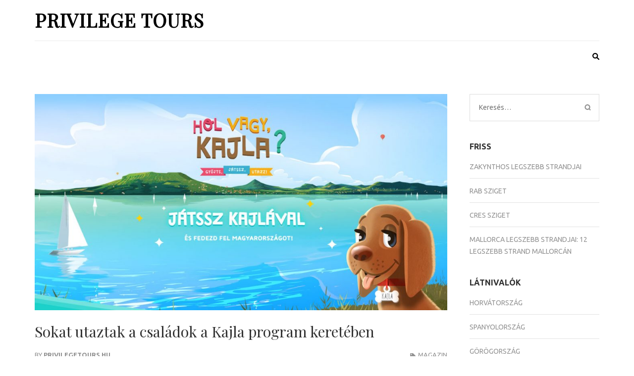

--- FILE ---
content_type: text/html; charset=UTF-8
request_url: https://www.privilegetours.hu/sokat-utaztak-a-csaladok-a-kajla-program-kereteben
body_size: 13405
content:
    <!DOCTYPE html>
    <html lang="hu" prefix="og: https://ogp.me/ns#">
    
<head itemscope itemtype="https://schema.org/WebSite">

    <meta charset="UTF-8">
    <meta name="viewport" content="width=device-width, initial-scale=1">
    <link rel="profile" href="http://gmpg.org/xfn/11">
    <link rel="pingback" href="https://www.privilegetours.hu/xmlrpc.php">
    
<!-- Search Engine Optimization by Rank Math - https://rankmath.com/ -->
<title>Sokat utaztak a családok a Kajla program keretében - Privilege Tours</title>
<meta name="description" content="Népszerűnek minősítette a Magyar Turisztikai Ügynökség (MTÜ) a nyári szünetben futó &quot;Hol vagy, Kajla?&quot; programot, amelynek keretében 200 ezer pecsétet"/>
<meta name="robots" content="index, follow, max-snippet:-1, max-video-preview:-1, max-image-preview:large"/>
<link rel="canonical" href="https://www.privilegetours.hu/sokat-utaztak-a-csaladok-a-kajla-program-kereteben" />
<meta property="og:locale" content="hu_HU" />
<meta property="og:type" content="article" />
<meta property="og:title" content="Sokat utaztak a családok a Kajla program keretében - Privilege Tours" />
<meta property="og:description" content="Népszerűnek minősítette a Magyar Turisztikai Ügynökség (MTÜ) a nyári szünetben futó &quot;Hol vagy, Kajla?&quot; programot, amelynek keretében 200 ezer pecsétet" />
<meta property="og:url" content="https://www.privilegetours.hu/sokat-utaztak-a-csaladok-a-kajla-program-kereteben" />
<meta property="og:site_name" content="Privilege Tours" />
<meta property="article:tag" content="Kajla útlevél" />
<meta property="article:section" content="Magazin" />
<meta property="og:image" content="https://www.privilegetours.hu/wp-content/uploads/2019/09/Kajla-utlevel.jpg" />
<meta property="og:image:secure_url" content="https://www.privilegetours.hu/wp-content/uploads/2019/09/Kajla-utlevel.jpg" />
<meta property="og:image:width" content="1200" />
<meta property="og:image:height" content="630" />
<meta property="og:image:alt" content="Kajla útlevél" />
<meta property="og:image:type" content="image/jpeg" />
<meta property="article:published_time" content="2019-09-15T14:13:32+00:00" />
<meta name="twitter:card" content="summary_large_image" />
<meta name="twitter:title" content="Sokat utaztak a családok a Kajla program keretében - Privilege Tours" />
<meta name="twitter:description" content="Népszerűnek minősítette a Magyar Turisztikai Ügynökség (MTÜ) a nyári szünetben futó &quot;Hol vagy, Kajla?&quot; programot, amelynek keretében 200 ezer pecsétet" />
<meta name="twitter:image" content="https://www.privilegetours.hu/wp-content/uploads/2019/09/Kajla-utlevel.jpg" />
<meta name="twitter:label1" content="Szerző:" />
<meta name="twitter:data1" content="privilegetours.hu" />
<meta name="twitter:label2" content="Olvasási idő" />
<meta name="twitter:data2" content="1 perc" />
<script type="application/ld+json" class="rank-math-schema">{"@context":"https://schema.org","@graph":[{"@type":["Person","Organization"],"@id":"https://www.privilegetours.hu/#person","name":"privilegetours.hu"},{"@type":"WebSite","@id":"https://www.privilegetours.hu/#website","url":"https://www.privilegetours.hu","name":"privilegetours.hu","publisher":{"@id":"https://www.privilegetours.hu/#person"},"inLanguage":"hu"},{"@type":"ImageObject","@id":"https://www.privilegetours.hu/wp-content/uploads/2019/09/Kajla-utlevel.jpg","url":"https://www.privilegetours.hu/wp-content/uploads/2019/09/Kajla-utlevel.jpg","width":"1200","height":"630","caption":"Kajla \u00fatlev\u00e9l","inLanguage":"hu"},{"@type":"WebPage","@id":"https://www.privilegetours.hu/sokat-utaztak-a-csaladok-a-kajla-program-kereteben#webpage","url":"https://www.privilegetours.hu/sokat-utaztak-a-csaladok-a-kajla-program-kereteben","name":"Sokat utaztak a csal\u00e1dok a Kajla program keret\u00e9ben - Privilege Tours","datePublished":"2019-09-15T14:13:32+00:00","dateModified":"2019-09-15T14:13:32+00:00","isPartOf":{"@id":"https://www.privilegetours.hu/#website"},"primaryImageOfPage":{"@id":"https://www.privilegetours.hu/wp-content/uploads/2019/09/Kajla-utlevel.jpg"},"inLanguage":"hu"},{"@type":"Person","@id":"https://www.privilegetours.hu/author/b14besnu49","name":"privilegetours.hu","url":"https://www.privilegetours.hu/author/b14besnu49","image":{"@type":"ImageObject","@id":"https://secure.gravatar.com/avatar/886c2445d3e3913379660322abc9f7d8ece92e31feb740c7644909c089138c7e?s=96&amp;d=mm&amp;r=g","url":"https://secure.gravatar.com/avatar/886c2445d3e3913379660322abc9f7d8ece92e31feb740c7644909c089138c7e?s=96&amp;d=mm&amp;r=g","caption":"privilegetours.hu","inLanguage":"hu"}},{"@type":"BlogPosting","headline":"Sokat utaztak a csal\u00e1dok a Kajla program keret\u00e9ben - Privilege Tours","datePublished":"2019-09-15T14:13:32+00:00","dateModified":"2019-09-15T14:13:32+00:00","articleSection":"Magazin","author":{"@id":"https://www.privilegetours.hu/author/b14besnu49","name":"privilegetours.hu"},"publisher":{"@id":"https://www.privilegetours.hu/#person"},"description":"N\u00e9pszer\u0171nek min\u0151s\u00edtette a Magyar Turisztikai \u00dcgyn\u00f6ks\u00e9g (MT\u00dc) a ny\u00e1ri sz\u00fcnetben fut\u00f3 &quot;Hol vagy, Kajla?&quot; programot, amelynek keret\u00e9ben 200 ezer pecs\u00e9tet","name":"Sokat utaztak a csal\u00e1dok a Kajla program keret\u00e9ben - Privilege Tours","@id":"https://www.privilegetours.hu/sokat-utaztak-a-csaladok-a-kajla-program-kereteben#richSnippet","isPartOf":{"@id":"https://www.privilegetours.hu/sokat-utaztak-a-csaladok-a-kajla-program-kereteben#webpage"},"image":{"@id":"https://www.privilegetours.hu/wp-content/uploads/2019/09/Kajla-utlevel.jpg"},"inLanguage":"hu","mainEntityOfPage":{"@id":"https://www.privilegetours.hu/sokat-utaztak-a-csaladok-a-kajla-program-kereteben#webpage"}}]}</script>
<!-- /Rank Math WordPress SEO plugin -->

<link rel='dns-prefetch' href='//www.googletagmanager.com' />
<link rel='dns-prefetch' href='//fonts.googleapis.com' />
<link rel="alternate" type="application/rss+xml" title="Privilege Tours &raquo; hírcsatorna" href="https://www.privilegetours.hu/feed" />
<link rel="alternate" type="application/rss+xml" title="Privilege Tours &raquo; hozzászólás hírcsatorna" href="https://www.privilegetours.hu/comments/feed" />
<link rel="alternate" title="oEmbed (JSON)" type="application/json+oembed" href="https://www.privilegetours.hu/wp-json/oembed/1.0/embed?url=https%3A%2F%2Fwww.privilegetours.hu%2Fsokat-utaztak-a-csaladok-a-kajla-program-kereteben" />
<link rel="alternate" title="oEmbed (XML)" type="text/xml+oembed" href="https://www.privilegetours.hu/wp-json/oembed/1.0/embed?url=https%3A%2F%2Fwww.privilegetours.hu%2Fsokat-utaztak-a-csaladok-a-kajla-program-kereteben&#038;format=xml" />
<style id='wp-img-auto-sizes-contain-inline-css' type='text/css'>
img:is([sizes=auto i],[sizes^="auto," i]){contain-intrinsic-size:3000px 1500px}
/*# sourceURL=wp-img-auto-sizes-contain-inline-css */
</style>
<link rel='stylesheet' id='dashicons-css' href='https://www.privilegetours.hu/wp-includes/css/dashicons.min.css?ver=6.9' type='text/css' media='all' />
<link rel='stylesheet' id='post-views-counter-frontend-css' href='https://www.privilegetours.hu/wp-content/plugins/post-views-counter/css/frontend.css?ver=1.7.1' type='text/css' media='all' />
<style id='wp-emoji-styles-inline-css' type='text/css'>

	img.wp-smiley, img.emoji {
		display: inline !important;
		border: none !important;
		box-shadow: none !important;
		height: 1em !important;
		width: 1em !important;
		margin: 0 0.07em !important;
		vertical-align: -0.1em !important;
		background: none !important;
		padding: 0 !important;
	}
/*# sourceURL=wp-emoji-styles-inline-css */
</style>
<style id='wp-block-library-inline-css' type='text/css'>
:root{--wp-block-synced-color:#7a00df;--wp-block-synced-color--rgb:122,0,223;--wp-bound-block-color:var(--wp-block-synced-color);--wp-editor-canvas-background:#ddd;--wp-admin-theme-color:#007cba;--wp-admin-theme-color--rgb:0,124,186;--wp-admin-theme-color-darker-10:#006ba1;--wp-admin-theme-color-darker-10--rgb:0,107,160.5;--wp-admin-theme-color-darker-20:#005a87;--wp-admin-theme-color-darker-20--rgb:0,90,135;--wp-admin-border-width-focus:2px}@media (min-resolution:192dpi){:root{--wp-admin-border-width-focus:1.5px}}.wp-element-button{cursor:pointer}:root .has-very-light-gray-background-color{background-color:#eee}:root .has-very-dark-gray-background-color{background-color:#313131}:root .has-very-light-gray-color{color:#eee}:root .has-very-dark-gray-color{color:#313131}:root .has-vivid-green-cyan-to-vivid-cyan-blue-gradient-background{background:linear-gradient(135deg,#00d084,#0693e3)}:root .has-purple-crush-gradient-background{background:linear-gradient(135deg,#34e2e4,#4721fb 50%,#ab1dfe)}:root .has-hazy-dawn-gradient-background{background:linear-gradient(135deg,#faaca8,#dad0ec)}:root .has-subdued-olive-gradient-background{background:linear-gradient(135deg,#fafae1,#67a671)}:root .has-atomic-cream-gradient-background{background:linear-gradient(135deg,#fdd79a,#004a59)}:root .has-nightshade-gradient-background{background:linear-gradient(135deg,#330968,#31cdcf)}:root .has-midnight-gradient-background{background:linear-gradient(135deg,#020381,#2874fc)}:root{--wp--preset--font-size--normal:16px;--wp--preset--font-size--huge:42px}.has-regular-font-size{font-size:1em}.has-larger-font-size{font-size:2.625em}.has-normal-font-size{font-size:var(--wp--preset--font-size--normal)}.has-huge-font-size{font-size:var(--wp--preset--font-size--huge)}.has-text-align-center{text-align:center}.has-text-align-left{text-align:left}.has-text-align-right{text-align:right}.has-fit-text{white-space:nowrap!important}#end-resizable-editor-section{display:none}.aligncenter{clear:both}.items-justified-left{justify-content:flex-start}.items-justified-center{justify-content:center}.items-justified-right{justify-content:flex-end}.items-justified-space-between{justify-content:space-between}.screen-reader-text{border:0;clip-path:inset(50%);height:1px;margin:-1px;overflow:hidden;padding:0;position:absolute;width:1px;word-wrap:normal!important}.screen-reader-text:focus{background-color:#ddd;clip-path:none;color:#444;display:block;font-size:1em;height:auto;left:5px;line-height:normal;padding:15px 23px 14px;text-decoration:none;top:5px;width:auto;z-index:100000}html :where(.has-border-color){border-style:solid}html :where([style*=border-top-color]){border-top-style:solid}html :where([style*=border-right-color]){border-right-style:solid}html :where([style*=border-bottom-color]){border-bottom-style:solid}html :where([style*=border-left-color]){border-left-style:solid}html :where([style*=border-width]){border-style:solid}html :where([style*=border-top-width]){border-top-style:solid}html :where([style*=border-right-width]){border-right-style:solid}html :where([style*=border-bottom-width]){border-bottom-style:solid}html :where([style*=border-left-width]){border-left-style:solid}html :where(img[class*=wp-image-]){height:auto;max-width:100%}:where(figure){margin:0 0 1em}html :where(.is-position-sticky){--wp-admin--admin-bar--position-offset:var(--wp-admin--admin-bar--height,0px)}@media screen and (max-width:600px){html :where(.is-position-sticky){--wp-admin--admin-bar--position-offset:0px}}

/*# sourceURL=wp-block-library-inline-css */
</style><style id='global-styles-inline-css' type='text/css'>
:root{--wp--preset--aspect-ratio--square: 1;--wp--preset--aspect-ratio--4-3: 4/3;--wp--preset--aspect-ratio--3-4: 3/4;--wp--preset--aspect-ratio--3-2: 3/2;--wp--preset--aspect-ratio--2-3: 2/3;--wp--preset--aspect-ratio--16-9: 16/9;--wp--preset--aspect-ratio--9-16: 9/16;--wp--preset--color--black: #000000;--wp--preset--color--cyan-bluish-gray: #abb8c3;--wp--preset--color--white: #ffffff;--wp--preset--color--pale-pink: #f78da7;--wp--preset--color--vivid-red: #cf2e2e;--wp--preset--color--luminous-vivid-orange: #ff6900;--wp--preset--color--luminous-vivid-amber: #fcb900;--wp--preset--color--light-green-cyan: #7bdcb5;--wp--preset--color--vivid-green-cyan: #00d084;--wp--preset--color--pale-cyan-blue: #8ed1fc;--wp--preset--color--vivid-cyan-blue: #0693e3;--wp--preset--color--vivid-purple: #9b51e0;--wp--preset--gradient--vivid-cyan-blue-to-vivid-purple: linear-gradient(135deg,rgb(6,147,227) 0%,rgb(155,81,224) 100%);--wp--preset--gradient--light-green-cyan-to-vivid-green-cyan: linear-gradient(135deg,rgb(122,220,180) 0%,rgb(0,208,130) 100%);--wp--preset--gradient--luminous-vivid-amber-to-luminous-vivid-orange: linear-gradient(135deg,rgb(252,185,0) 0%,rgb(255,105,0) 100%);--wp--preset--gradient--luminous-vivid-orange-to-vivid-red: linear-gradient(135deg,rgb(255,105,0) 0%,rgb(207,46,46) 100%);--wp--preset--gradient--very-light-gray-to-cyan-bluish-gray: linear-gradient(135deg,rgb(238,238,238) 0%,rgb(169,184,195) 100%);--wp--preset--gradient--cool-to-warm-spectrum: linear-gradient(135deg,rgb(74,234,220) 0%,rgb(151,120,209) 20%,rgb(207,42,186) 40%,rgb(238,44,130) 60%,rgb(251,105,98) 80%,rgb(254,248,76) 100%);--wp--preset--gradient--blush-light-purple: linear-gradient(135deg,rgb(255,206,236) 0%,rgb(152,150,240) 100%);--wp--preset--gradient--blush-bordeaux: linear-gradient(135deg,rgb(254,205,165) 0%,rgb(254,45,45) 50%,rgb(107,0,62) 100%);--wp--preset--gradient--luminous-dusk: linear-gradient(135deg,rgb(255,203,112) 0%,rgb(199,81,192) 50%,rgb(65,88,208) 100%);--wp--preset--gradient--pale-ocean: linear-gradient(135deg,rgb(255,245,203) 0%,rgb(182,227,212) 50%,rgb(51,167,181) 100%);--wp--preset--gradient--electric-grass: linear-gradient(135deg,rgb(202,248,128) 0%,rgb(113,206,126) 100%);--wp--preset--gradient--midnight: linear-gradient(135deg,rgb(2,3,129) 0%,rgb(40,116,252) 100%);--wp--preset--font-size--small: 13px;--wp--preset--font-size--medium: 20px;--wp--preset--font-size--large: 36px;--wp--preset--font-size--x-large: 42px;--wp--preset--spacing--20: 0.44rem;--wp--preset--spacing--30: 0.67rem;--wp--preset--spacing--40: 1rem;--wp--preset--spacing--50: 1.5rem;--wp--preset--spacing--60: 2.25rem;--wp--preset--spacing--70: 3.38rem;--wp--preset--spacing--80: 5.06rem;--wp--preset--shadow--natural: 6px 6px 9px rgba(0, 0, 0, 0.2);--wp--preset--shadow--deep: 12px 12px 50px rgba(0, 0, 0, 0.4);--wp--preset--shadow--sharp: 6px 6px 0px rgba(0, 0, 0, 0.2);--wp--preset--shadow--outlined: 6px 6px 0px -3px rgb(255, 255, 255), 6px 6px rgb(0, 0, 0);--wp--preset--shadow--crisp: 6px 6px 0px rgb(0, 0, 0);}:where(.is-layout-flex){gap: 0.5em;}:where(.is-layout-grid){gap: 0.5em;}body .is-layout-flex{display: flex;}.is-layout-flex{flex-wrap: wrap;align-items: center;}.is-layout-flex > :is(*, div){margin: 0;}body .is-layout-grid{display: grid;}.is-layout-grid > :is(*, div){margin: 0;}:where(.wp-block-columns.is-layout-flex){gap: 2em;}:where(.wp-block-columns.is-layout-grid){gap: 2em;}:where(.wp-block-post-template.is-layout-flex){gap: 1.25em;}:where(.wp-block-post-template.is-layout-grid){gap: 1.25em;}.has-black-color{color: var(--wp--preset--color--black) !important;}.has-cyan-bluish-gray-color{color: var(--wp--preset--color--cyan-bluish-gray) !important;}.has-white-color{color: var(--wp--preset--color--white) !important;}.has-pale-pink-color{color: var(--wp--preset--color--pale-pink) !important;}.has-vivid-red-color{color: var(--wp--preset--color--vivid-red) !important;}.has-luminous-vivid-orange-color{color: var(--wp--preset--color--luminous-vivid-orange) !important;}.has-luminous-vivid-amber-color{color: var(--wp--preset--color--luminous-vivid-amber) !important;}.has-light-green-cyan-color{color: var(--wp--preset--color--light-green-cyan) !important;}.has-vivid-green-cyan-color{color: var(--wp--preset--color--vivid-green-cyan) !important;}.has-pale-cyan-blue-color{color: var(--wp--preset--color--pale-cyan-blue) !important;}.has-vivid-cyan-blue-color{color: var(--wp--preset--color--vivid-cyan-blue) !important;}.has-vivid-purple-color{color: var(--wp--preset--color--vivid-purple) !important;}.has-black-background-color{background-color: var(--wp--preset--color--black) !important;}.has-cyan-bluish-gray-background-color{background-color: var(--wp--preset--color--cyan-bluish-gray) !important;}.has-white-background-color{background-color: var(--wp--preset--color--white) !important;}.has-pale-pink-background-color{background-color: var(--wp--preset--color--pale-pink) !important;}.has-vivid-red-background-color{background-color: var(--wp--preset--color--vivid-red) !important;}.has-luminous-vivid-orange-background-color{background-color: var(--wp--preset--color--luminous-vivid-orange) !important;}.has-luminous-vivid-amber-background-color{background-color: var(--wp--preset--color--luminous-vivid-amber) !important;}.has-light-green-cyan-background-color{background-color: var(--wp--preset--color--light-green-cyan) !important;}.has-vivid-green-cyan-background-color{background-color: var(--wp--preset--color--vivid-green-cyan) !important;}.has-pale-cyan-blue-background-color{background-color: var(--wp--preset--color--pale-cyan-blue) !important;}.has-vivid-cyan-blue-background-color{background-color: var(--wp--preset--color--vivid-cyan-blue) !important;}.has-vivid-purple-background-color{background-color: var(--wp--preset--color--vivid-purple) !important;}.has-black-border-color{border-color: var(--wp--preset--color--black) !important;}.has-cyan-bluish-gray-border-color{border-color: var(--wp--preset--color--cyan-bluish-gray) !important;}.has-white-border-color{border-color: var(--wp--preset--color--white) !important;}.has-pale-pink-border-color{border-color: var(--wp--preset--color--pale-pink) !important;}.has-vivid-red-border-color{border-color: var(--wp--preset--color--vivid-red) !important;}.has-luminous-vivid-orange-border-color{border-color: var(--wp--preset--color--luminous-vivid-orange) !important;}.has-luminous-vivid-amber-border-color{border-color: var(--wp--preset--color--luminous-vivid-amber) !important;}.has-light-green-cyan-border-color{border-color: var(--wp--preset--color--light-green-cyan) !important;}.has-vivid-green-cyan-border-color{border-color: var(--wp--preset--color--vivid-green-cyan) !important;}.has-pale-cyan-blue-border-color{border-color: var(--wp--preset--color--pale-cyan-blue) !important;}.has-vivid-cyan-blue-border-color{border-color: var(--wp--preset--color--vivid-cyan-blue) !important;}.has-vivid-purple-border-color{border-color: var(--wp--preset--color--vivid-purple) !important;}.has-vivid-cyan-blue-to-vivid-purple-gradient-background{background: var(--wp--preset--gradient--vivid-cyan-blue-to-vivid-purple) !important;}.has-light-green-cyan-to-vivid-green-cyan-gradient-background{background: var(--wp--preset--gradient--light-green-cyan-to-vivid-green-cyan) !important;}.has-luminous-vivid-amber-to-luminous-vivid-orange-gradient-background{background: var(--wp--preset--gradient--luminous-vivid-amber-to-luminous-vivid-orange) !important;}.has-luminous-vivid-orange-to-vivid-red-gradient-background{background: var(--wp--preset--gradient--luminous-vivid-orange-to-vivid-red) !important;}.has-very-light-gray-to-cyan-bluish-gray-gradient-background{background: var(--wp--preset--gradient--very-light-gray-to-cyan-bluish-gray) !important;}.has-cool-to-warm-spectrum-gradient-background{background: var(--wp--preset--gradient--cool-to-warm-spectrum) !important;}.has-blush-light-purple-gradient-background{background: var(--wp--preset--gradient--blush-light-purple) !important;}.has-blush-bordeaux-gradient-background{background: var(--wp--preset--gradient--blush-bordeaux) !important;}.has-luminous-dusk-gradient-background{background: var(--wp--preset--gradient--luminous-dusk) !important;}.has-pale-ocean-gradient-background{background: var(--wp--preset--gradient--pale-ocean) !important;}.has-electric-grass-gradient-background{background: var(--wp--preset--gradient--electric-grass) !important;}.has-midnight-gradient-background{background: var(--wp--preset--gradient--midnight) !important;}.has-small-font-size{font-size: var(--wp--preset--font-size--small) !important;}.has-medium-font-size{font-size: var(--wp--preset--font-size--medium) !important;}.has-large-font-size{font-size: var(--wp--preset--font-size--large) !important;}.has-x-large-font-size{font-size: var(--wp--preset--font-size--x-large) !important;}
/*# sourceURL=global-styles-inline-css */
</style>

<style id='classic-theme-styles-inline-css' type='text/css'>
/*! This file is auto-generated */
.wp-block-button__link{color:#fff;background-color:#32373c;border-radius:9999px;box-shadow:none;text-decoration:none;padding:calc(.667em + 2px) calc(1.333em + 2px);font-size:1.125em}.wp-block-file__button{background:#32373c;color:#fff;text-decoration:none}
/*# sourceURL=/wp-includes/css/classic-themes.min.css */
</style>
<link rel='stylesheet' id='contact-form-7-css' href='https://www.privilegetours.hu/wp-content/plugins/contact-form-7/includes/css/styles.css?ver=6.1.4' type='text/css' media='all' />
<link rel='stylesheet' id='metro-magazine-google-fonts-css' href='https://fonts.googleapis.com/css?family=Ubuntu%3A300%2C400%2C400i%2C700%7CPlayfair+Display&#038;ver=6.9#038;display=fallback' type='text/css' media='all' />
<link rel='stylesheet' id='metro-magazine-style-css' href='https://www.privilegetours.hu/wp-content/themes/metro-magazine/style.css?ver=6.9' type='text/css' media='all' />
<script type="text/javascript" src="https://www.privilegetours.hu/wp-includes/js/jquery/jquery.min.js?ver=3.7.1" id="jquery-core-js"></script>
<script type="text/javascript" src="https://www.privilegetours.hu/wp-includes/js/jquery/jquery-migrate.min.js?ver=3.4.1" id="jquery-migrate-js"></script>
<script type="text/javascript" src="https://www.privilegetours.hu/wp-content/themes/metro-magazine/js/v4-shims.min.js?ver=6.1.1" id="v4-shims-js"></script>

<!-- Google tag (gtag.js) snippet added by Site Kit -->
<!-- Google Analytics snippet added by Site Kit -->
<script type="text/javascript" src="https://www.googletagmanager.com/gtag/js?id=GT-PLWBC53" id="google_gtagjs-js" async></script>
<script type="text/javascript" id="google_gtagjs-js-after">
/* <![CDATA[ */
window.dataLayer = window.dataLayer || [];function gtag(){dataLayer.push(arguments);}
gtag("set","linker",{"domains":["www.privilegetours.hu"]});
gtag("js", new Date());
gtag("set", "developer_id.dZTNiMT", true);
gtag("config", "GT-PLWBC53");
//# sourceURL=google_gtagjs-js-after
/* ]]> */
</script>
<link rel="https://api.w.org/" href="https://www.privilegetours.hu/wp-json/" /><link rel="alternate" title="JSON" type="application/json" href="https://www.privilegetours.hu/wp-json/wp/v2/posts/15" /><link rel="EditURI" type="application/rsd+xml" title="RSD" href="https://www.privilegetours.hu/xmlrpc.php?rsd" />
<meta name="generator" content="WordPress 6.9" />
<link rel='shortlink' href='https://www.privilegetours.hu/?p=15' />
<meta name="generator" content="Site Kit by Google 1.170.0" /><style type='text/css' media='all'>    
    a {
        color: #386FA7;
    }
    
    a:hover,
    a:focus,
    .section-two .post .entry-header .entry-meta a:hover,
    .section-two .post .entry-header .entry-meta a:focus,
    .section-two .post .entry-header .entry-title a:hover,
    .section-two .post .entry-header .entry-title a:focus,
    .section-three .post .entry-header .entry-meta a:hover,
    .section-three .post .entry-header .entry-meta a:focus,
    .section-three .post .entry-header .entry-title a:hover,
    .section-three .post .entry-header .entry-title a:focus,
    .section-four .post .entry-header .entry-meta a:hover,
    .section-four .post .entry-header .entry-meta a:focus,
    .section-four .post .entry-header .entry-title a:hover,
    .section-four .post .entry-header .entry-title a:focus,
    .section-five .post .entry-meta a:hover,
    .section-five .post .entry-meta a:focus,
    .section-five .post .entry-title a:hover,
    .section-five .post .entry-title a:focus,
    .section-five .post .btn-detail a:hover,
    .section-five .post .btn-detail a:focus,
    #primary .post .entry-meta a:hover,
    #primary .post .entry-meta a:focus,
    #primary .post .entry-header .entry-title a:hover,
    #primary .post .entry-header .entry-title a:focus,
    #primary .post .entry-footer .btn-readmore:hover,
    #primary .post .entry-footer .btn-readmore:focus,
    .widget ul li a:hover,
    .widget ul li a:focus,
    .mobile-main-navigation ul li a:hover,
    .mobile-main-navigation ul li a:focus,
    .mobile-main-navigation ul li:hover > a,
    .mobile-main-navigation ul li:focus > a,
    .mobile-main-navigation ul .current-menu-item > a,
    .mobile-main-navigation ul .current-menu-ancestor > a,
    .mobile-main-navigation ul .current_page_item > a,
    .mobile-main-navigation ul .current_page_ancestor > a,
    .mobile-secondary-menu ul li a:hover,
    .mobile-secondary-menu ul li a:focus,
    .mobile-secondary-menu ul li:hover > a,
    .mobile-secondary-menu ul li:focus > a,
    .mobile-secondary-menu ul .current-menu-item > a,
    .mobile-secondary-menu ul .current-menu-ancestor > a,
    .mobile-secondary-menu ul .current_page_item > a,
    .mobile-secondary-menu ul .current_page_ancestor > a{
        color: #386FA7;    
    }

    .mobile-menu .social-networks li a:hover,
    .mobile-menu .social-networks li a:focus{
        border-color: #386FA7;
        background: #386FA7;
    }
    
    .main-navigation .current_page_item > a,
    .main-navigation .current-menu-item > a,
    .main-navigation .current_page_ancestor > a,
    .main-navigation .current-menu-ancestor > a,
    .main-navigation li:hover > a,
    .main-navigation li.focus > a,
    .main-navigation ul li a:hover,
    .main-navigation ul li a:focus{
        border-top-color: #386FA7;
        color: #386FA7;
    }
    
    .main-navigation ul ul :hover > a,
    .main-navigation ul ul .focus > a {
    	background: #386FA7;
    	color: #fff;
    }
    
    .all-post .post .entry-title a:hover,
    .all-post .post .entry-title a:focus{
        color: #386FA7;
    }
    
    
    .section-two .header .header-title a:hover,
    .section-two .header .header-title a:focus,
    .section-three .header .header-title a:hover,
    .section-three .header .header-title a:focus,
    .videos .header .header-title a:hover,
    .videos .header .header-title a:focus{
        text-decoration: none;
        color: #386FA7;
    }
    
    .section-five .btn-holder a:before{
        border-color: #386FA7;
        background: #386FA7;
    }
    
    .pagination .current,
    .pagination a:hover,
    .pagination a:focus,
    .widget.widget_calendar caption{
        background: #386FA7;
    }
    
    #secondary .widget.widget_rss ul li a,
    #secondary .widget.widget_text ul li a{
        color: #386FA7;
    }
    
    .widget.widget_tag_cloud a:hover,
    .widget.widget_tag_cloud a:focus{
        background: #386FA7;
    }

    .site-header .header-t,
    .secondary-menu ul ul, .ticker-swipe{
        background: #386FA7;
    }

    .comments-area .comment-body .reply a:hover,
    .comments-area .comment-body .reply a:focus{
        background: #386FA7;
        border-color: #386FA7;
    }

    button,
    input[type="button"],
    input[type="reset"],
    input[type="submit"]{
        border-color: #386FA7;
        color: #386FA7;
    }

    button:hover,
    input[type="button"]:hover,
    input[type="reset"]:hover,
    input[type="submit"]:hover,
    button:focus,
    input[type="button"]:focus,
    input[type="reset"]:focus,
    input[type="submit"]:focus{
        background: #386FA7;
        border-color: #386FA7;
    }

    .widget.widget_calendar table tbody td a{
        background: #386FA7;
    }

    .search #primary .post .entry-header .entry-link,
    .search #primary .page .entry-header .entry-link{
        color: #386FA7;
    }

    .error404 .error-holder h1{
        color: #386FA7;
    }
    
    
    </style></head>

<body class="wp-singular post-template-default single single-post postid-15 single-format-standard wp-theme-metro-magazine group-blog" itemscope itemtype="https://schema.org/WebPage">
        <div id="page" class="site">
            <a class="skip-link screen-reader-text" href="#acc-content">Skip to content (Press Enter)</a>
        <div class="mobile-header" id="mobilemasthead" role="banner">
        <div class="container">
            <div class="site-branding">
                                <div class="text-logo">
                    <p class="site-title" itemprop="name">
                        <a href="https://www.privilegetours.hu/" rel="home" itemprop="url">Privilege Tours</a>
                    </p>
                                    </div>  
            </div><!-- .site-branding -->

            <button class="menu-opener" data-toggle-target=".main-menu-modal" data-toggle-body-class="showing-main-menu-modal" aria-expanded="false" data-set-focus=".close-main-nav-toggle">
                <span></span>
                <span></span>
                <span></span>
            </button>

            
        </div> <!-- container -->

        <div class="mobile-menu">
            <nav id="mobile-site-navigation" class="mobile-main-navigation">            
                <div class="primary-menu-list main-menu-modal cover-modal" data-modal-target-string=".main-menu-modal">
                    <button class="close close-main-nav-toggle" data-toggle-target=".main-menu-modal" data-toggle-body-class="showing-main-menu-modal" aria-expanded="false" data-set-focus=".main-menu-modal"></button>
                    <form role="search" method="get" class="search-form" action="https://www.privilegetours.hu/">
				<label>
					<span class="screen-reader-text">Keresés:</span>
					<input type="search" class="search-field" placeholder="Keresés&hellip;" value="" name="s" />
				</label>
				<input type="submit" class="search-submit" value="Keresés" />
			</form>           
                    <div class="mobile-menu-title" aria-label="Mobile">
                    <div id="mobile-primary-menu" class="nav-menu main-menu-modal"><ul>
<li class="page_item page-item-186"><a href="https://www.privilegetours.hu/adatvedelem">Adatvédelem</a></li>
<li class="page_item page-item-259"><a href="https://www.privilegetours.hu/kapcsolat-2">Kapcsolat</a></li>
<li class="page_item page-item-188"><a href="https://www.privilegetours.hu/kapcsolat">Kapcsolat</a></li>
<li class="page_item page-item-228"><a href="https://www.privilegetours.hu/latnivalok">Látnivalók és Nevezetességek</a></li>
<li class="page_item page-item-258"><a href="https://www.privilegetours.hu/oldalterkep">Oldaltérkép</a></li>
</ul></div>
                </div>

                            </nav><!-- #mobile-site-navigation -->
        </div> <!-- mobile-menu -->
    </div> <!-- mobile-header -->
        <header id="masthead" class="site-header" role="banner" itemscope itemtype="https://schema.org/WPHeader">
        <!-- header-bottom -->
        <div class="header-b">
            <div class="container">
            <!-- logo of the site -->
                <div class="site-branding" itemscope itemtype="https://schema.org/Organization">
                                            <div class="text-logo">
                                                            <p class="site-title" itemprop="name"><a href="https://www.privilegetours.hu/" rel="home" itemprop="url">Privilege Tours</a></p>
                                                    </div>  
                </div><!-- .site-branding -->
                          </div>
        
    <div class="nav-holder">
        <div class="container">
            <div class="nav-content">
                <!-- main-navigation of the site -->
                
                <div class="search-content">
                    <a class="btn-search" id="myBtn" href="javascript:void(0);" data-toggle-target=".header-search-modal" data-toggle-body-class="showing-search-modal" aria-expanded="false" data-set-focus=".header-search-modal .search-field"><span class="fa fa-search"></span></a>
                        <div id="formModal" class="modal modal-content header-search-modal cover-modal" data-modal-target-string=".header-search-modal">
                            <button type="button" class="close" data-toggle-target=".header-search-modal" data-toggle-body-class="showing-search-modal" aria-expanded="false" data-set-focus=".header-search-modal"></button>
                            <form role="search" method="get" class="search-form" action="https://www.privilegetours.hu/">
				<label>
					<span class="screen-reader-text">Keresés:</span>
					<input type="search" class="search-field" placeholder="Keresés&hellip;" value="" name="s" />
				</label>
				<input type="submit" class="search-submit" value="Keresés" />
			</form>                        </div>
                </div>
            </div>
        </div>
    </div>
            </div>
    </header><!-- #masthead -->
    <div id="acc-content"><!-- done for accessibility reasons -->    <div id="content" class="site-content">
        <div class="container">
             <div class="row">
    <div id="primary" class="content-area">
	<main id="main" class="site-main" role="main">

	
<article id="post-15" class="post-15 post type-post status-publish format-standard has-post-thumbnail hentry category-magazin tag-kajla-utlevel">

    <div class="post-thumbnail"><img width="833" height="437" src="https://www.privilegetours.hu/wp-content/uploads/2019/09/Kajla-utlevel.jpg" class="attachment-metro-magazine-with-sidebar size-metro-magazine-with-sidebar wp-post-image" alt="Kajla útlevél" itemprop="image" decoding="async" fetchpriority="high" srcset="https://www.privilegetours.hu/wp-content/uploads/2019/09/Kajla-utlevel.jpg 1200w, https://www.privilegetours.hu/wp-content/uploads/2019/09/Kajla-utlevel-300x158.jpg 300w, https://www.privilegetours.hu/wp-content/uploads/2019/09/Kajla-utlevel-768x403.jpg 768w, https://www.privilegetours.hu/wp-content/uploads/2019/09/Kajla-utlevel-1024x538.jpg 1024w" sizes="(max-width: 833px) 100vw, 833px" /></div>    
    <header class="entry-header">
        <h1 class="entry-title">Sokat utaztak a családok a Kajla program keretében</h1>        <div class="entry-meta">
            <span class="byline" itemprop="author" itemscope itemtype="https://schema.org/Person"> by <a class="url fn n" href="https://www.privilegetours.hu/author/b14besnu49">privilegetours.hu</a></span><span class="posted-on"><a href="https://www.privilegetours.hu/sokat-utaztak-a-csaladok-a-kajla-program-kereteben" rel="bookmark"><time class="entry-date published" datetime=""></time><time class="updated" datetime="2019-09-15T14:13:32+00:00">szeptember 15, 2019</time></a></span><span class="category"><a href="https://www.privilegetours.hu/magazin" rel="category tag">Magazin</a></span>        </div><!-- .entry-meta -->
            </header>

    
	<div class="entry-content">
		<p style="text-align: justify;">Népszerűnek minősítette a Magyar Turisztikai Ügynökség (MTÜ) a nyári szünetben futó &#8222;Hol vagy, Kajla?&#8221; programot, amelynek keretében 200 ezer pecsétet gyűjtöttek és 10 millió kilométert vonatoztak a gyerekek.<span id="more-15"></span></p>
<p style="text-align: justify;">Az ügynökség pénteki közleménye szerint gyerekek tízezrei vettek részt a programban, amelynek célja az volt, hogy a lehető legtöbb általános iskolás megismerje és családjukkal beutazhassa Magyarországot, minél több élményt gyűjthessen a nyári iskolai szünetben. A gyerekek 370 helyen szerezhettek pecséteket nyári utazásaik során különböző magyarországi látnivalóknál, &#8222;Kajla útlevelükbe&#8221; összesen 200 ezer pecsétet gyűjtöttek össze, 50 ezer ingyenesen feladható képeslapot kaptak.</p>
<p style="text-align: justify;">Az utazást megkönnyítve júliustól a &#8222;Kajla útlevéllel&#8221; az alsó tagozatos diákok ingyen, kísérőik pedig kedvezményesen utazhattak a MÁV és a GYSEV vonalain, illetve a Mahart és a Bahart egyes járatain. Július 1-jétől augusztus 31-ig a vasúton összesen több mint 100 ezer ingyenes &#8222;Kajla jeggyel&#8221; 10 millió utaskilométert tettek meg a családok, a Mahart és Bahart hajójáratain pedig 6100 ingyenes utazást tettek a Dunán és a Balatonon.</p>
<p style="text-align: justify;">A programhoz készült egy mobilalkalmazás is, amelyet csaknem 80 ezren töltöttek le, ennek segítségével a gyerekek megyénként két-két nevezetességet ismerhettek meg készségfejlesztő és ismeretterjesztő játékokon, videókon keresztül.</p>
<p style="text-align: justify;">Júniusban két hétvégén keresztül várta &#8222;Kajla sátor&#8221; játékokkal és ajándékokkal a diákokat a Gyerekszigeten, a Forma-1-es Magyar Nagydíj alatt a Nagycsaládosok Országos Egyesületének közreműködésével pedig a pénteki szabadedzésen több mint 55 család több mint 250 tagja vehetett részt ingyenesen &#8222;Kajla útlevéllel&#8221;.</p>
	</div><!-- .entry-content -->

	<footer class="entry-footer">
		<ul class = "tags"><li><a href="https://www.privilegetours.hu/tag/kajla-utlevel" rel="tag">Kajla útlevél</a></li></ul>	</footer><!-- .entry-footer -->
</article><!-- #post-## -->

	<nav class="navigation post-navigation" aria-label="Bejegyzések">
		<h2 class="screen-reader-text">Bejegyzés navigáció</h2>
		<div class="nav-links"><div class="nav-previous"><a href="https://www.privilegetours.hu/budapest-a-kelet-europai-regio-legelhetobb-varosa" rel="prev">Budapest a kelet-európai régió legélhetőbb városa</a></div><div class="nav-next"><a href="https://www.privilegetours.hu/ensana-neven-mukodnek-tovabb-a-danubius-gyogyszallodai" rel="next">Ensana néven működnek tovább a Danubius gyógyszállodái</a></div></div>
	</nav>
	</main><!-- #main -->
</div><!-- #primary -->


<aside id="secondary" class="widget-area" role="complementary" itemscope itemtype="https://schema.org/WPSideBar">
	<section id="search-2" class="widget widget_search"><form role="search" method="get" class="search-form" action="https://www.privilegetours.hu/">
				<label>
					<span class="screen-reader-text">Keresés:</span>
					<input type="search" class="search-field" placeholder="Keresés&hellip;" value="" name="s" />
				</label>
				<input type="submit" class="search-submit" value="Keresés" />
			</form></section>
		<section id="recent-posts-2" class="widget widget_recent_entries">
		<h2 class="widget-title">Friss</h2>
		<ul>
											<li>
					<a href="https://www.privilegetours.hu/zakynthos-legszebb-strandjai">Zakynthos legszebb strandjai</a>
									</li>
											<li>
					<a href="https://www.privilegetours.hu/rab-sziget">Rab sziget</a>
									</li>
											<li>
					<a href="https://www.privilegetours.hu/cres-sziget">Cres sziget</a>
									</li>
											<li>
					<a href="https://www.privilegetours.hu/mallorca-legszebb-strandjai-12-legszebb-strand-mallorcan">Mallorca legszebb strandjai: 12 legszebb strand Mallorcán</a>
									</li>
					</ul>

		</section><section id="nav_menu-3" class="widget widget_nav_menu"><h2 class="widget-title">Látnivalók</h2><div class="menu-ajanlat-container"><ul id="menu-ajanlat" class="menu"><li id="menu-item-422" class="menu-item menu-item-type-taxonomy menu-item-object-category menu-item-422"><a href="https://www.privilegetours.hu/europa/horvatorszag">Horvátország</a></li>
<li id="menu-item-423" class="menu-item menu-item-type-taxonomy menu-item-object-category menu-item-423"><a href="https://www.privilegetours.hu/europa/spanyolorszag">Spanyolország</a></li>
<li id="menu-item-424" class="menu-item menu-item-type-taxonomy menu-item-object-category menu-item-424"><a href="https://www.privilegetours.hu/europa/gorogorszag">Görögország</a></li>
<li id="menu-item-425" class="menu-item menu-item-type-taxonomy menu-item-object-category menu-item-425"><a href="https://www.privilegetours.hu/europa/olaszorszag">Olaszország</a></li>
</ul></div></section><section id="listcategorypostswidget-2" class="widget widget_listcategorypostswidget"><h2 class="widget-title">Horvátország</h2><ul class="lcp_catlist" id="lcp_instance_listcategorypostswidget-2"><li><a href="https://www.privilegetours.hu/rab-sziget">Rab sziget</a></li><li><a href="https://www.privilegetours.hu/cres-sziget">Cres sziget</a></li><li><a href="https://www.privilegetours.hu/brac-sziget">Brac sziget</a></li><li><a href="https://www.privilegetours.hu/isztria-latnivalok">Isztria látnivalók</a></li></ul></section><section id="listcategorypostswidget-3" class="widget widget_listcategorypostswidget"><h2 class="widget-title">Spanyolország</h2><ul class="lcp_catlist" id="lcp_instance_listcategorypostswidget-3"><li><a href="https://www.privilegetours.hu/mallorca-legszebb-strandjai-12-legszebb-strand-mallorcan">Mallorca legszebb strandjai: 12 legszebb strand Mallorcán</a></li><li><a href="https://www.privilegetours.hu/gran-canaria">Gran Canaria</a></li><li><a href="https://www.privilegetours.hu/spanyolorszag-nyaralas">Spanyolország nyaralás</a></li></ul></section><section id="listcategorypostswidget-4" class="widget widget_listcategorypostswidget"><h2 class="widget-title">Görögország</h2><ul class="lcp_catlist" id="lcp_instance_listcategorypostswidget-4"><li><a href="https://www.privilegetours.hu/zakynthos-legszebb-strandjai">Zakynthos legszebb strandjai</a></li><li><a href="https://www.privilegetours.hu/olumposz">Olümposz</a></li><li><a href="https://www.privilegetours.hu/thassos">Thassos</a></li></ul></section><section id="listcategorypostswidget-5" class="widget widget_listcategorypostswidget"><h2 class="widget-title">Olaszország</h2><ul class="lcp_catlist" id="lcp_instance_listcategorypostswidget-5"><li><a href="https://www.privilegetours.hu/trapani-latnivalok">Trapani látnivalók</a></li><li><a href="https://www.privilegetours.hu/rimini-latnivalok">Rimini látnivalók</a></li><li><a href="https://www.privilegetours.hu/siracusa-latnivalok">Siracusa látnivalók</a></li></ul></section><section id="custom_html-2" class="widget_text widget widget_custom_html"><div class="textwidget custom-html-widget"><script src="https://analytics.ahrefs.com/analytics.js" data-key="U9yqDkCqwjSTfS1qLmbS8Q" async></script></div></section></aside><!-- #secondary --></div></div></div><footer id="colophon" class="site-footer" role="contentinfo" itemscope itemtype="https://schema.org/WPFooter"><div class="footer-t"><div class="container"><div class="row"><div class= "col"><section id="nav_menu-2" class="widget widget_nav_menu"><h2 class="widget-title">Menü</h2><div class="menu-menu-container"><ul id="menu-menu" class="menu"><li id="menu-item-196" class="menu-item menu-item-type-custom menu-item-object-custom menu-item-home menu-item-196"><a href="http://www.privilegetours.hu/">Kezdőlap</a></li>
<li id="menu-item-194" class="menu-item menu-item-type-post_type menu-item-object-page menu-item-194"><a href="https://www.privilegetours.hu/kapcsolat">Kapcsolat</a></li>
<li id="menu-item-195" class="menu-item menu-item-type-post_type menu-item-object-page menu-item-195"><a href="https://www.privilegetours.hu/adatvedelem">Adatvédelem</a></li>
</ul></div></section></div><div class= "col"><section id="categories-2" class="widget widget_categories"><h2 class="widget-title">Rovatok</h2>
			<ul>
					<li class="cat-item cat-item-27"><a href="https://www.privilegetours.hu/afrika">Afrika</a>
</li>
	<li class="cat-item cat-item-111"><a href="https://www.privilegetours.hu/europa/ausztria">Ausztria</a>
</li>
	<li class="cat-item cat-item-26"><a href="https://www.privilegetours.hu/azsia">Ázsia</a>
</li>
	<li class="cat-item cat-item-106"><a href="https://www.privilegetours.hu/europa/belgium">Belgium</a>
</li>
	<li class="cat-item cat-item-105"><a href="https://www.privilegetours.hu/europa/csehorszag">Csehország</a>
</li>
	<li class="cat-item cat-item-107"><a href="https://www.privilegetours.hu/europa/dania">Dánia</a>
</li>
	<li class="cat-item cat-item-29"><a href="https://www.privilegetours.hu/europa">Európa</a>
</li>
	<li class="cat-item cat-item-102"><a href="https://www.privilegetours.hu/europa/gorogorszag">Görögország</a>
</li>
	<li class="cat-item cat-item-101"><a href="https://www.privilegetours.hu/europa/horvatorszag">Horvátország</a>
</li>
	<li class="cat-item cat-item-30"><a href="https://www.privilegetours.hu/karib">Karib</a>
</li>
	<li class="cat-item cat-item-28"><a href="https://www.privilegetours.hu/kozep-amerika">Közép-Amerika</a>
</li>
	<li class="cat-item cat-item-99"><a href="https://www.privilegetours.hu/magazin">Magazin</a>
</li>
	<li class="cat-item cat-item-31"><a href="https://www.privilegetours.hu/magyarorszag">Magyarország</a>
</li>
	<li class="cat-item cat-item-104"><a href="https://www.privilegetours.hu/europa/nemetorszag">Németország</a>
</li>
	<li class="cat-item cat-item-7"><a href="https://www.privilegetours.hu/nyaralas">Nyaralás</a>
</li>
	<li class="cat-item cat-item-103"><a href="https://www.privilegetours.hu/europa/olaszorszag">Olaszország</a>
</li>
	<li class="cat-item cat-item-100"><a href="https://www.privilegetours.hu/europa/spanyolorszag">Spanyolország</a>
</li>
	<li class="cat-item cat-item-108"><a href="https://www.privilegetours.hu/europa/svajc">Svájc</a>
</li>
	<li class="cat-item cat-item-110"><a href="https://www.privilegetours.hu/afrika/tunezia">Tunézia</a>
</li>
	<li class="cat-item cat-item-8"><a href="https://www.privilegetours.hu/utazas">Utazás</a>
</li>
			</ul>

			</section></div><div class= "col"><section id="tag_cloud-3" class="widget widget_tag_cloud"><h2 class="widget-title">Címkék</h2><div class="tagcloud"><a href="https://www.privilegetours.hu/tag/agios-nikolaos" class="tag-cloud-link tag-link-60 tag-link-position-1" style="font-size: 8pt;" aria-label="Agios Nikolaos (1 elem)">Agios Nikolaos</a>
<a href="https://www.privilegetours.hu/tag/alykes" class="tag-cloud-link tag-link-63 tag-link-position-2" style="font-size: 8pt;" aria-label="Alykes (1 elem)">Alykes</a>
<a href="https://www.privilegetours.hu/tag/belgium" class="tag-cloud-link tag-link-68 tag-link-position-3" style="font-size: 8pt;" aria-label="Belgium (1 elem)">Belgium</a>
<a href="https://www.privilegetours.hu/tag/berlin" class="tag-cloud-link tag-link-72 tag-link-position-4" style="font-size: 8pt;" aria-label="Berlin (1 elem)">Berlin</a>
<a href="https://www.privilegetours.hu/tag/bologna" class="tag-cloud-link tag-link-73 tag-link-position-5" style="font-size: 8pt;" aria-label="Bologna (1 elem)">Bologna</a>
<a href="https://www.privilegetours.hu/tag/brusszel" class="tag-cloud-link tag-link-67 tag-link-position-6" style="font-size: 8pt;" aria-label="Brüsszel (1 elem)">Brüsszel</a>
<a href="https://www.privilegetours.hu/tag/budapest" class="tag-cloud-link tag-link-34 tag-link-position-7" style="font-size: 14.3pt;" aria-label="Budapest (2 elem)">Budapest</a>
<a href="https://www.privilegetours.hu/tag/cala-agulla" class="tag-cloud-link tag-link-51 tag-link-position-8" style="font-size: 8pt;" aria-label="Cala Agulla (1 elem)">Cala Agulla</a>
<a href="https://www.privilegetours.hu/tag/debrecen-furdok" class="tag-cloud-link tag-link-91 tag-link-position-9" style="font-size: 8pt;" aria-label="Debrecen fürdők (1 elem)">Debrecen fürdők</a>
<a href="https://www.privilegetours.hu/tag/denis" class="tag-cloud-link tag-link-15 tag-link-position-10" style="font-size: 8pt;" aria-label="Denis (1 elem)">Denis</a>
<a href="https://www.privilegetours.hu/tag/dania" class="tag-cloud-link tag-link-66 tag-link-position-11" style="font-size: 8pt;" aria-label="Dánia (1 elem)">Dánia</a>
<a href="https://www.privilegetours.hu/tag/firenze" class="tag-cloud-link tag-link-76 tag-link-position-12" style="font-size: 8pt;" aria-label="Firenze (1 elem)">Firenze</a>
<a href="https://www.privilegetours.hu/tag/genova" class="tag-cloud-link tag-link-79 tag-link-position-13" style="font-size: 8pt;" aria-label="Genova (1 elem)">Genova</a>
<a href="https://www.privilegetours.hu/tag/gyor-moson-sopron-megye-furdok" class="tag-cloud-link tag-link-92 tag-link-position-14" style="font-size: 14.3pt;" aria-label="Győr-Moson-Sopron megye fürdők (2 elem)">Győr-Moson-Sopron megye fürdők</a>
<a href="https://www.privilegetours.hu/tag/gorogorszag" class="tag-cloud-link tag-link-57 tag-link-position-15" style="font-size: 14.3pt;" aria-label="Görögország (2 elem)">Görögország</a>
<a href="https://www.privilegetours.hu/tag/hajdu-bihar-megye-furdok" class="tag-cloud-link tag-link-93 tag-link-position-16" style="font-size: 22pt;" aria-label="Hajdú Bihar megye fürdők (4 elem)">Hajdú Bihar megye fürdők</a>
<a href="https://www.privilegetours.hu/tag/koppenhaga" class="tag-cloud-link tag-link-65 tag-link-position-17" style="font-size: 8pt;" aria-label="Koppenhága (1 elem)">Koppenhága</a>
<a href="https://www.privilegetours.hu/tag/makrigialos" class="tag-cloud-link tag-link-62 tag-link-position-18" style="font-size: 8pt;" aria-label="Makrigialos (1 elem)">Makrigialos</a>
<a href="https://www.privilegetours.hu/tag/mallorca" class="tag-cloud-link tag-link-38 tag-link-position-19" style="font-size: 14.3pt;" aria-label="Mallorca (2 elem)">Mallorca</a>
<a href="https://www.privilegetours.hu/tag/mexiko" class="tag-cloud-link tag-link-22 tag-link-position-20" style="font-size: 8pt;" aria-label="Mexikó (1 elem)">Mexikó</a>
<a href="https://www.privilegetours.hu/tag/milano" class="tag-cloud-link tag-link-82 tag-link-position-21" style="font-size: 8pt;" aria-label="Milánó (1 elem)">Milánó</a>
<a href="https://www.privilegetours.hu/tag/munchen" class="tag-cloud-link tag-link-70 tag-link-position-22" style="font-size: 8pt;" aria-label="München (1 elem)">München</a>
<a href="https://www.privilegetours.hu/tag/napoly" class="tag-cloud-link tag-link-78 tag-link-position-23" style="font-size: 8pt;" aria-label="Nápoly (1 elem)">Nápoly</a>
<a href="https://www.privilegetours.hu/tag/nemetorszag" class="tag-cloud-link tag-link-71 tag-link-position-24" style="font-size: 14.3pt;" aria-label="Németország (2 elem)">Németország</a>
<a href="https://www.privilegetours.hu/tag/olaszorszag" class="tag-cloud-link tag-link-55 tag-link-position-25" style="font-size: 18.5pt;" aria-label="Olaszország (3 elem)">Olaszország</a>
<a href="https://www.privilegetours.hu/tag/oman" class="tag-cloud-link tag-link-23 tag-link-position-26" style="font-size: 8pt;" aria-label="Omán (1 elem)">Omán</a>
<a href="https://www.privilegetours.hu/tag/padova" class="tag-cloud-link tag-link-74 tag-link-position-27" style="font-size: 8pt;" aria-label="Padova (1 elem)">Padova</a>
<a href="https://www.privilegetours.hu/tag/pisa" class="tag-cloud-link tag-link-75 tag-link-position-28" style="font-size: 8pt;" aria-label="Pisa (1 elem)">Pisa</a>
<a href="https://www.privilegetours.hu/tag/porto-roxa" class="tag-cloud-link tag-link-58 tag-link-position-29" style="font-size: 8pt;" aria-label="Porto Roxa (1 elem)">Porto Roxa</a>
<a href="https://www.privilegetours.hu/tag/porto-vromi" class="tag-cloud-link tag-link-59 tag-link-position-30" style="font-size: 8pt;" aria-label="Porto Vromi (1 elem)">Porto Vromi</a>
<a href="https://www.privilegetours.hu/tag/rimini" class="tag-cloud-link tag-link-69 tag-link-position-31" style="font-size: 8pt;" aria-label="Rimini (1 elem)">Rimini</a>
<a href="https://www.privilegetours.hu/tag/roma" class="tag-cloud-link tag-link-54 tag-link-position-32" style="font-size: 14.3pt;" aria-label="Róma (2 elem)">Róma</a>
<a href="https://www.privilegetours.hu/tag/spanyolorszag" class="tag-cloud-link tag-link-39 tag-link-position-33" style="font-size: 18.5pt;" aria-label="Spanyolország (3 elem)">Spanyolország</a>
<a href="https://www.privilegetours.hu/tag/svajc" class="tag-cloud-link tag-link-20 tag-link-position-34" style="font-size: 14.3pt;" aria-label="Svájc (2 elem)">Svájc</a>
<a href="https://www.privilegetours.hu/tag/szabolcs-szatmar-bereg-megye-furdok" class="tag-cloud-link tag-link-94 tag-link-position-35" style="font-size: 8pt;" aria-label="Szabolcs Szatmár Bereg megye fürdők (1 elem)">Szabolcs Szatmár Bereg megye fürdők</a>
<a href="https://www.privilegetours.hu/tag/thaifold" class="tag-cloud-link tag-link-24 tag-link-position-36" style="font-size: 8pt;" aria-label="Thaiföld (1 elem)">Thaiföld</a>
<a href="https://www.privilegetours.hu/tag/udine" class="tag-cloud-link tag-link-80 tag-link-position-37" style="font-size: 8pt;" aria-label="Udine (1 elem)">Udine</a>
<a href="https://www.privilegetours.hu/tag/vas-megye-furdok" class="tag-cloud-link tag-link-95 tag-link-position-38" style="font-size: 8pt;" aria-label="Vas megye fürdők (1 elem)">Vas megye fürdők</a>
<a href="https://www.privilegetours.hu/tag/velence" class="tag-cloud-link tag-link-77 tag-link-position-39" style="font-size: 8pt;" aria-label="Velence (1 elem)">Velence</a>
<a href="https://www.privilegetours.hu/tag/verona" class="tag-cloud-link tag-link-81 tag-link-position-40" style="font-size: 8pt;" aria-label="Verona (1 elem)">Verona</a>
<a href="https://www.privilegetours.hu/tag/xigia" class="tag-cloud-link tag-link-61 tag-link-position-41" style="font-size: 8pt;" aria-label="Xigia (1 elem)">Xigia</a>
<a href="https://www.privilegetours.hu/tag/zakynthos" class="tag-cloud-link tag-link-56 tag-link-position-42" style="font-size: 14.3pt;" aria-label="Zakynthos (2 elem)">Zakynthos</a>
<a href="https://www.privilegetours.hu/tag/zala-megye" class="tag-cloud-link tag-link-96 tag-link-position-43" style="font-size: 14.3pt;" aria-label="Zala megye (2 elem)">Zala megye</a>
<a href="https://www.privilegetours.hu/tag/zala-megye-furdok" class="tag-cloud-link tag-link-97 tag-link-position-44" style="font-size: 8pt;" aria-label="Zala megye fürdők (1 elem)">Zala megye fürdők</a>
<a href="https://www.privilegetours.hu/tag/zurich" class="tag-cloud-link tag-link-64 tag-link-position-45" style="font-size: 8pt;" aria-label="Zürich (1 elem)">Zürich</a></div>
</section></div></div></div></div><div class="footer-b"><div class="container"><div class="site-info">&copy; 2026 <a href="https://www.privilegetours.hu/">Privilege Tours</a>. Metro Magazine | Developed By <a href="https://rarathemes.com/" rel="nofollow" target="_blank">Rara Theme</a>. Powered by <a href="https://wordpress.org/" target="_blank">WordPress</a>.</div></div></div></footer><div class="overlay"></div>        </div><!-- #acc-content -->
    </div><!-- #page -->
    <script type="speculationrules">
{"prefetch":[{"source":"document","where":{"and":[{"href_matches":"/*"},{"not":{"href_matches":["/wp-*.php","/wp-admin/*","/wp-content/uploads/*","/wp-content/*","/wp-content/plugins/*","/wp-content/themes/metro-magazine/*","/*\\?(.+)"]}},{"not":{"selector_matches":"a[rel~=\"nofollow\"]"}},{"not":{"selector_matches":".no-prefetch, .no-prefetch a"}}]},"eagerness":"conservative"}]}
</script>
<script type="text/javascript" src="https://www.privilegetours.hu/wp-includes/js/dist/hooks.min.js?ver=dd5603f07f9220ed27f1" id="wp-hooks-js"></script>
<script type="text/javascript" src="https://www.privilegetours.hu/wp-includes/js/dist/i18n.min.js?ver=c26c3dc7bed366793375" id="wp-i18n-js"></script>
<script type="text/javascript" id="wp-i18n-js-after">
/* <![CDATA[ */
wp.i18n.setLocaleData( { 'text direction\u0004ltr': [ 'ltr' ] } );
//# sourceURL=wp-i18n-js-after
/* ]]> */
</script>
<script type="text/javascript" src="https://www.privilegetours.hu/wp-content/plugins/contact-form-7/includes/swv/js/index.js?ver=6.1.4" id="swv-js"></script>
<script type="text/javascript" id="contact-form-7-js-translations">
/* <![CDATA[ */
( function( domain, translations ) {
	var localeData = translations.locale_data[ domain ] || translations.locale_data.messages;
	localeData[""].domain = domain;
	wp.i18n.setLocaleData( localeData, domain );
} )( "contact-form-7", {"translation-revision-date":"2025-06-30 16:09:30+0000","generator":"GlotPress\/4.0.1","domain":"messages","locale_data":{"messages":{"":{"domain":"messages","plural-forms":"nplurals=2; plural=n != 1;","lang":"hu"},"This contact form is placed in the wrong place.":["Ez a kapcsolatfelv\u00e9teli \u0171rlap rossz helyre ker\u00fclt."],"Error:":["Hiba:"]}},"comment":{"reference":"includes\/js\/index.js"}} );
//# sourceURL=contact-form-7-js-translations
/* ]]> */
</script>
<script type="text/javascript" id="contact-form-7-js-before">
/* <![CDATA[ */
var wpcf7 = {
    "api": {
        "root": "https:\/\/www.privilegetours.hu\/wp-json\/",
        "namespace": "contact-form-7\/v1"
    }
};
//# sourceURL=contact-form-7-js-before
/* ]]> */
</script>
<script type="text/javascript" src="https://www.privilegetours.hu/wp-content/plugins/contact-form-7/includes/js/index.js?ver=6.1.4" id="contact-form-7-js"></script>
<script type="text/javascript" src="https://www.privilegetours.hu/wp-content/themes/metro-magazine/js/all.min.js?ver=6.1.1" id="all-js"></script>
<script type="text/javascript" src="https://www.privilegetours.hu/wp-content/themes/metro-magazine/js/modal-accessibility.min.js?ver=1.4.0" id="metro_magazine-modal-accessibility-js"></script>
<script type="text/javascript" src="https://www.privilegetours.hu/wp-content/themes/metro-magazine/js/custom.min.js?ver=1.4.0" id="metro-magazine-custom-js"></script>
<script id="wp-emoji-settings" type="application/json">
{"baseUrl":"https://s.w.org/images/core/emoji/17.0.2/72x72/","ext":".png","svgUrl":"https://s.w.org/images/core/emoji/17.0.2/svg/","svgExt":".svg","source":{"concatemoji":"https://www.privilegetours.hu/wp-includes/js/wp-emoji-release.min.js?ver=6.9"}}
</script>
<script type="module">
/* <![CDATA[ */
/*! This file is auto-generated */
const a=JSON.parse(document.getElementById("wp-emoji-settings").textContent),o=(window._wpemojiSettings=a,"wpEmojiSettingsSupports"),s=["flag","emoji"];function i(e){try{var t={supportTests:e,timestamp:(new Date).valueOf()};sessionStorage.setItem(o,JSON.stringify(t))}catch(e){}}function c(e,t,n){e.clearRect(0,0,e.canvas.width,e.canvas.height),e.fillText(t,0,0);t=new Uint32Array(e.getImageData(0,0,e.canvas.width,e.canvas.height).data);e.clearRect(0,0,e.canvas.width,e.canvas.height),e.fillText(n,0,0);const a=new Uint32Array(e.getImageData(0,0,e.canvas.width,e.canvas.height).data);return t.every((e,t)=>e===a[t])}function p(e,t){e.clearRect(0,0,e.canvas.width,e.canvas.height),e.fillText(t,0,0);var n=e.getImageData(16,16,1,1);for(let e=0;e<n.data.length;e++)if(0!==n.data[e])return!1;return!0}function u(e,t,n,a){switch(t){case"flag":return n(e,"\ud83c\udff3\ufe0f\u200d\u26a7\ufe0f","\ud83c\udff3\ufe0f\u200b\u26a7\ufe0f")?!1:!n(e,"\ud83c\udde8\ud83c\uddf6","\ud83c\udde8\u200b\ud83c\uddf6")&&!n(e,"\ud83c\udff4\udb40\udc67\udb40\udc62\udb40\udc65\udb40\udc6e\udb40\udc67\udb40\udc7f","\ud83c\udff4\u200b\udb40\udc67\u200b\udb40\udc62\u200b\udb40\udc65\u200b\udb40\udc6e\u200b\udb40\udc67\u200b\udb40\udc7f");case"emoji":return!a(e,"\ud83e\u1fac8")}return!1}function f(e,t,n,a){let r;const o=(r="undefined"!=typeof WorkerGlobalScope&&self instanceof WorkerGlobalScope?new OffscreenCanvas(300,150):document.createElement("canvas")).getContext("2d",{willReadFrequently:!0}),s=(o.textBaseline="top",o.font="600 32px Arial",{});return e.forEach(e=>{s[e]=t(o,e,n,a)}),s}function r(e){var t=document.createElement("script");t.src=e,t.defer=!0,document.head.appendChild(t)}a.supports={everything:!0,everythingExceptFlag:!0},new Promise(t=>{let n=function(){try{var e=JSON.parse(sessionStorage.getItem(o));if("object"==typeof e&&"number"==typeof e.timestamp&&(new Date).valueOf()<e.timestamp+604800&&"object"==typeof e.supportTests)return e.supportTests}catch(e){}return null}();if(!n){if("undefined"!=typeof Worker&&"undefined"!=typeof OffscreenCanvas&&"undefined"!=typeof URL&&URL.createObjectURL&&"undefined"!=typeof Blob)try{var e="postMessage("+f.toString()+"("+[JSON.stringify(s),u.toString(),c.toString(),p.toString()].join(",")+"));",a=new Blob([e],{type:"text/javascript"});const r=new Worker(URL.createObjectURL(a),{name:"wpTestEmojiSupports"});return void(r.onmessage=e=>{i(n=e.data),r.terminate(),t(n)})}catch(e){}i(n=f(s,u,c,p))}t(n)}).then(e=>{for(const n in e)a.supports[n]=e[n],a.supports.everything=a.supports.everything&&a.supports[n],"flag"!==n&&(a.supports.everythingExceptFlag=a.supports.everythingExceptFlag&&a.supports[n]);var t;a.supports.everythingExceptFlag=a.supports.everythingExceptFlag&&!a.supports.flag,a.supports.everything||((t=a.source||{}).concatemoji?r(t.concatemoji):t.wpemoji&&t.twemoji&&(r(t.twemoji),r(t.wpemoji)))});
//# sourceURL=https://www.privilegetours.hu/wp-includes/js/wp-emoji-loader.min.js
/* ]]> */
</script>

</body>
</html>